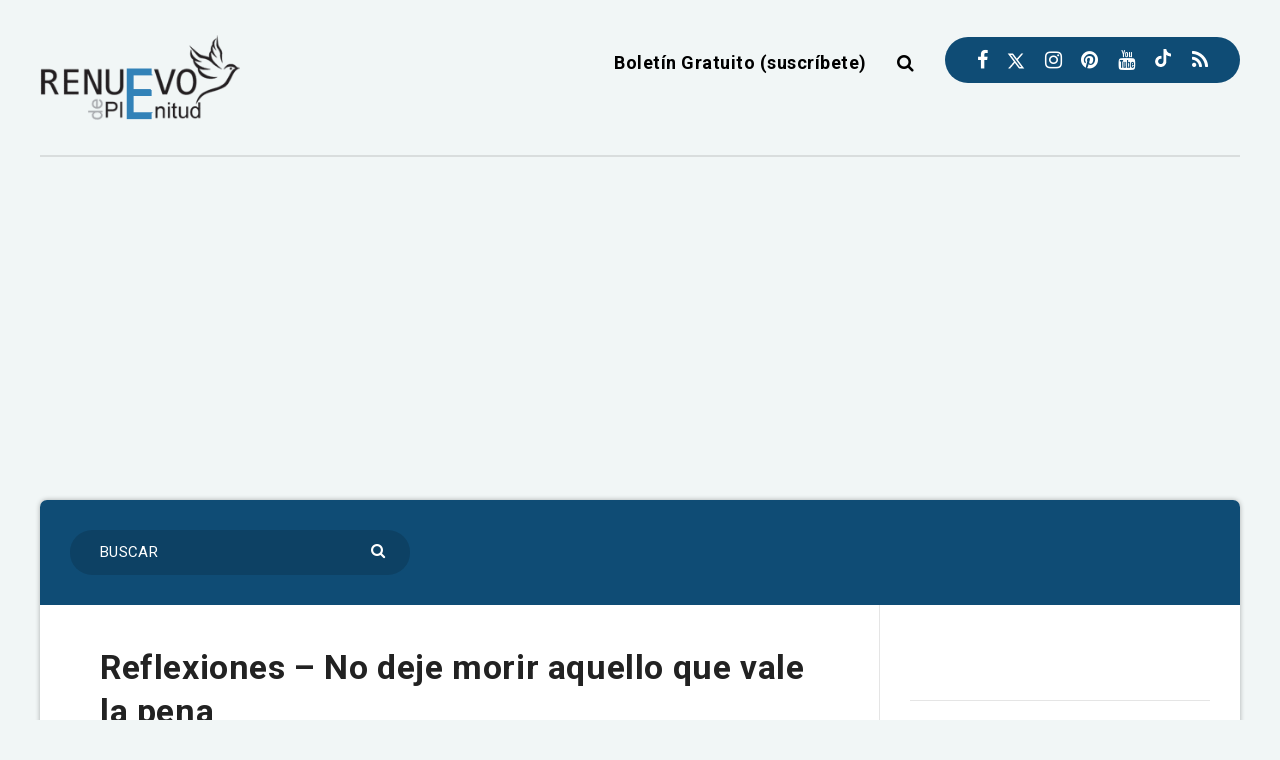

--- FILE ---
content_type: text/html; charset=utf-8
request_url: https://www.google.com/recaptcha/api2/aframe
body_size: 264
content:
<!DOCTYPE HTML><html><head><meta http-equiv="content-type" content="text/html; charset=UTF-8"></head><body><script nonce="nomeeXmi47C3zGGh-eCeMQ">/** Anti-fraud and anti-abuse applications only. See google.com/recaptcha */ try{var clients={'sodar':'https://pagead2.googlesyndication.com/pagead/sodar?'};window.addEventListener("message",function(a){try{if(a.source===window.parent){var b=JSON.parse(a.data);var c=clients[b['id']];if(c){var d=document.createElement('img');d.src=c+b['params']+'&rc='+(localStorage.getItem("rc::a")?sessionStorage.getItem("rc::b"):"");window.document.body.appendChild(d);sessionStorage.setItem("rc::e",parseInt(sessionStorage.getItem("rc::e")||0)+1);localStorage.setItem("rc::h",'1769787919891');}}}catch(b){}});window.parent.postMessage("_grecaptcha_ready", "*");}catch(b){}</script></body></html>